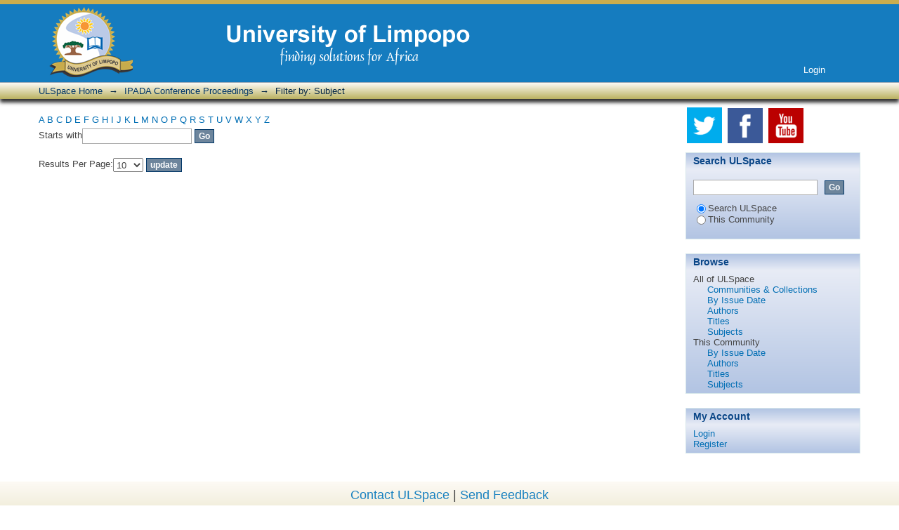

--- FILE ---
content_type: text/html;charset=utf-8
request_url: http://ulspace.ul.ac.za/handle/10386/1455/search-filter?field=subject&filtertype_0=subject&filtertype_1=subject&filtertype_2=subject&filter_relational_operator_1=equals&filtertype_3=subject&filter_relational_operator_0=equals&filtertype_4=subject&filter_2=Standard+operating+procedure&filter_relational_operator_3=equals&filtertype_5=subject&filter_1=Driving+licence+testing+centre&filter_relational_operator_2=equals&filtertype_6=subject&filter_0=Method&filter_relational_operator_5=equals&filtertype_7=dateIssued&filter_relational_operator_4=equals&filtertype_8=subject&filter_6=Automobile+driving&filter_relational_operator_7=equals&filter_5=Automobile+drivers+-+Testing&filter_relational_operator_6=equals&filter_4=Procedure&filter_3=Civil+service&filter_relational_operator_8=equals&filter_8=Public+administration&filter_7=2019&starts_with=y
body_size: 46968
content:
<?xml version="1.0" encoding="UTF-8"?>
<!DOCTYPE html PUBLIC "-//W3C//DTD XHTML 1.0 Strict//EN" "http://www.w3.org/TR/xhtml1/DTD/xhtml1-strict.dtd">
<html xmlns="http://www.w3.org/1999/xhtml" class="no-js">
<head>
<meta content="text/html; charset=UTF-8" http-equiv="Content-Type" />
<meta content="IE=edge,chrome=1" http-equiv="X-UA-Compatible" />
<meta content="width=device-width,initial-scale=1.0,maximum-scale=1.0" name="viewport" />
<link rel="shortcut icon" href="/themes/Mirage/images/favicon.ico" />
<link rel="apple-touch-icon" href="/themes/Mirage/images/apple-touch-icon.png" />
<meta name="Generator" content="DSpace 5.8" />
<link type="text/css" rel="stylesheet" media="screen" href="/themes/Mirage/lib/css/reset.css" />
<link type="text/css" rel="stylesheet" media="screen" href="/themes/Mirage/lib/css/base.css" />
<link type="text/css" rel="stylesheet" media="screen" href="/themes/Mirage/lib/css/helper.css" />
<link type="text/css" rel="stylesheet" media="screen" href="/themes/Mirage/lib/css/jquery-ui-1.8.15.custom.css" />
<link type="text/css" rel="stylesheet" media="screen" href="/themes/Mirage/lib/css/style.css" />
<link type="text/css" rel="stylesheet" media="screen" href="/themes/Mirage/lib/css/authority-control.css" />
<link type="text/css" rel="stylesheet" media="handheld" href="/themes/Mirage/lib/css/handheld.css" />
<link type="text/css" rel="stylesheet" media="print" href="/themes/Mirage/lib/css/print.css" />
<link type="text/css" rel="stylesheet" media="all" href="/themes/Mirage/lib/css/media.css" />
<link type="application/opensearchdescription+xml" rel="search" href="http://ulspace.ul.ac.za:80/open-search/description.xml" title="DSpace" />
<script type="text/javascript">
                                //Clear default text of empty text areas on focus
                                function tFocus(element)
                                {
                                        if (element.value == ' '){element.value='';}
                                }
                                //Clear default text of empty text areas on submit
                                function tSubmit(form)
                                {
                                        var defaultedElements = document.getElementsByTagName("textarea");
                                        for (var i=0; i != defaultedElements.length; i++){
                                                if (defaultedElements[i].value == ' '){
                                                        defaultedElements[i].value='';}}
                                }
                                //Disable pressing 'enter' key to submit a form (otherwise pressing 'enter' causes a submission to start over)
                                function disableEnterKey(e)
                                {
                                     var key;

                                     if(window.event)
                                          key = window.event.keyCode;     //Internet Explorer
                                     else
                                          key = e.which;     //Firefox and Netscape

                                     if(key == 13)  //if "Enter" pressed, then disable!
                                          return false;
                                     else
                                          return true;
                                }

                                function FnArray()
                                {
                                    this.funcs = new Array;
                                }

                                FnArray.prototype.add = function(f)
                                {
                                    if( typeof f!= "function" )
                                    {
                                        f = new Function(f);
                                    }
                                    this.funcs[this.funcs.length] = f;
                                };

                                FnArray.prototype.execute = function()
                                {
                                    for( var i=0; i < this.funcs.length; i++ )
                                    {
                                        this.funcs[i]();
                                    }
                                };

                                var runAfterJSImports = new FnArray();
            </script>
<script xmlns:i18n="http://apache.org/cocoon/i18n/2.1" type="text/javascript" src="/themes/Mirage/lib/js/modernizr-1.7.min.js"> </script>
<title>Filter by: Subject</title>
</head><!--[if lt IE 7 ]> <body class="ie6"> <![endif]-->
                <!--[if IE 7 ]>    <body class="ie7"> <![endif]-->
                <!--[if IE 8 ]>    <body class="ie8"> <![endif]-->
                <!--[if IE 9 ]>    <body class="ie9"> <![endif]-->
                <!--[if (gt IE 9)|!(IE)]><!--><body><!--<![endif]-->
<div xmlns:i18n="http://apache.org/cocoon/i18n/2.1" xmlns="http://di.tamu.edu/DRI/1.0/" id="ds-main">
<div id="ds-header-wrapper">
<div class="clearfix" id="ds-header">
<a id="ds-header-logo-link" href="/">
<span id="ds-header-logo"> </span>
<span id="ds-header-logo-text">
<img src="/themes/Mirage/images/ul.png" />
</span>
</a>
<span id="ul-whistle">
<a target="_hotline_" href="https://www.ul.ac.za/index.php?Entity=UL%20Fraud%20Hotline">
<img src="/themes/Mirage/images/whistle.png" />
</a>
</span>
<div id="ds-user-box">
<p>
<a href="/login">Login</a>
</p>
</div>
</div>
</div>
<div xmlns:i18n="http://apache.org/cocoon/i18n/2.1" id="ds-trail-wrapper">
<ul id="ds-trail">
<li class="ds-trail-link first-link ">
<a href="/">ULSpace Home</a>
</li>
<li xmlns:i18n="http://apache.org/cocoon/i18n/2.1" xmlns="http://di.tamu.edu/DRI/1.0/" class="ds-trail-arrow">→</li>
<li class="ds-trail-link ">
<a href="/handle/10386/1455">IPADA Conference Proceedings</a>
</li>
<li class="ds-trail-arrow">→</li>
<li class="ds-trail-link last-link">Filter by: Subject</li>
</ul>
</div>
<div xmlns:i18n="http://apache.org/cocoon/i18n/2.1" xmlns="http://di.tamu.edu/DRI/1.0/" class="hidden" id="no-js-warning-wrapper">
<div id="no-js-warning">
<div class="notice failure">JavaScript is disabled for your browser. Some features of this site may not work without it.</div>
</div>
</div>
<div id="ds-content-wrapper">
<div class="clearfix" id="ds-content">
<div id="ds-body">
<div id="aspect_discovery_SearchFacetFilter_div_browse-by-subject" class="ds-static-div primary">
<form id="aspect_discovery_SearchFacetFilter_div_filter-navigation" class="ds-interactive-div secondary navigation" action="/handle/10386/1455/search-filter" method="post" onsubmit="javascript:tSubmit(this);">
<p id="aspect_discovery_SearchFacetFilter_p_hidden-fields" class="ds-paragraph hidden">
<input id="aspect_discovery_SearchFacetFilter_field_field" class="ds-hidden-field" name="field" type="hidden" value="subject" />
<input id="aspect_discovery_SearchFacetFilter_field_filtertype_0" class="ds-hidden-field" name="filtertype_0" type="hidden" value="subject" />
<input id="aspect_discovery_SearchFacetFilter_field_filtertype_1" class="ds-hidden-field" name="filtertype_1" type="hidden" value="subject" />
<input id="aspect_discovery_SearchFacetFilter_field_filtertype_2" class="ds-hidden-field" name="filtertype_2" type="hidden" value="subject" />
<input id="aspect_discovery_SearchFacetFilter_field_filter_relational_operator_1" class="ds-hidden-field" name="filter_relational_operator_1" type="hidden" value="equals" />
<input id="aspect_discovery_SearchFacetFilter_field_filtertype_3" class="ds-hidden-field" name="filtertype_3" type="hidden" value="subject" />
<input id="aspect_discovery_SearchFacetFilter_field_filter_relational_operator_0" class="ds-hidden-field" name="filter_relational_operator_0" type="hidden" value="equals" />
<input id="aspect_discovery_SearchFacetFilter_field_filtertype_4" class="ds-hidden-field" name="filtertype_4" type="hidden" value="subject" />
<input id="aspect_discovery_SearchFacetFilter_field_filter_2" class="ds-hidden-field" name="filter_2" type="hidden" value="Standard operating procedure" />
<input id="aspect_discovery_SearchFacetFilter_field_filter_relational_operator_3" class="ds-hidden-field" name="filter_relational_operator_3" type="hidden" value="equals" />
<input id="aspect_discovery_SearchFacetFilter_field_filtertype_5" class="ds-hidden-field" name="filtertype_5" type="hidden" value="subject" />
<input id="aspect_discovery_SearchFacetFilter_field_filter_1" class="ds-hidden-field" name="filter_1" type="hidden" value="Driving licence testing centre" />
<input id="aspect_discovery_SearchFacetFilter_field_filter_relational_operator_2" class="ds-hidden-field" name="filter_relational_operator_2" type="hidden" value="equals" />
<input id="aspect_discovery_SearchFacetFilter_field_filtertype_6" class="ds-hidden-field" name="filtertype_6" type="hidden" value="subject" />
<input id="aspect_discovery_SearchFacetFilter_field_filter_0" class="ds-hidden-field" name="filter_0" type="hidden" value="Method" />
<input id="aspect_discovery_SearchFacetFilter_field_filter_relational_operator_5" class="ds-hidden-field" name="filter_relational_operator_5" type="hidden" value="equals" />
<input id="aspect_discovery_SearchFacetFilter_field_filtertype_7" class="ds-hidden-field" name="filtertype_7" type="hidden" value="dateIssued" />
<input id="aspect_discovery_SearchFacetFilter_field_filter_relational_operator_4" class="ds-hidden-field" name="filter_relational_operator_4" type="hidden" value="equals" />
<input id="aspect_discovery_SearchFacetFilter_field_filtertype_8" class="ds-hidden-field" name="filtertype_8" type="hidden" value="subject" />
<input id="aspect_discovery_SearchFacetFilter_field_filter_6" class="ds-hidden-field" name="filter_6" type="hidden" value="Automobile driving" />
<input id="aspect_discovery_SearchFacetFilter_field_filter_relational_operator_7" class="ds-hidden-field" name="filter_relational_operator_7" type="hidden" value="equals" />
<input id="aspect_discovery_SearchFacetFilter_field_filter_5" class="ds-hidden-field" name="filter_5" type="hidden" value="Automobile drivers - Testing" />
<input id="aspect_discovery_SearchFacetFilter_field_filter_relational_operator_6" class="ds-hidden-field" name="filter_relational_operator_6" type="hidden" value="equals" />
<input id="aspect_discovery_SearchFacetFilter_field_filter_4" class="ds-hidden-field" name="filter_4" type="hidden" value="Procedure" />
<input id="aspect_discovery_SearchFacetFilter_field_filter_3" class="ds-hidden-field" name="filter_3" type="hidden" value="Civil service" />
<input id="aspect_discovery_SearchFacetFilter_field_filter_relational_operator_8" class="ds-hidden-field" name="filter_relational_operator_8" type="hidden" value="equals" />
<input id="aspect_discovery_SearchFacetFilter_field_filter_8" class="ds-hidden-field" name="filter_8" type="hidden" value="Public administration" />
<input id="aspect_discovery_SearchFacetFilter_field_filter_7" class="ds-hidden-field" name="filter_7" type="hidden" value="2019" />
</p>
<ul id="aspect_discovery_SearchFacetFilter_list_jump-list" class="ds-simple-list alphabet">
<li class="ds-simple-list-item">
<a href="search-filter?field=subject&amp;filtertype_0=subject&amp;filtertype_1=subject&amp;filtertype_2=subject&amp;filter_relational_operator_1=equals&amp;filtertype_3=subject&amp;filter_relational_operator_0=equals&amp;filtertype_4=subject&amp;filter_2=Standard+operating+procedure&amp;filter_relational_operator_3=equals&amp;filtertype_5=subject&amp;filter_1=Driving+licence+testing+centre&amp;filter_relational_operator_2=equals&amp;filtertype_6=subject&amp;filter_0=Method&amp;filter_relational_operator_5=equals&amp;filtertype_7=dateIssued&amp;filter_relational_operator_4=equals&amp;filtertype_8=subject&amp;filter_6=Automobile+driving&amp;filter_relational_operator_7=equals&amp;filter_5=Automobile+drivers+-+Testing&amp;filter_relational_operator_6=equals&amp;filter_4=Procedure&amp;filter_3=Civil+service&amp;filter_relational_operator_8=equals&amp;filter_8=Public+administration&amp;filter_7=2019&amp;starts_with=a">A</a>
</li>
<li class="ds-simple-list-item">
<a href="search-filter?field=subject&amp;filtertype_0=subject&amp;filtertype_1=subject&amp;filtertype_2=subject&amp;filter_relational_operator_1=equals&amp;filtertype_3=subject&amp;filter_relational_operator_0=equals&amp;filtertype_4=subject&amp;filter_2=Standard+operating+procedure&amp;filter_relational_operator_3=equals&amp;filtertype_5=subject&amp;filter_1=Driving+licence+testing+centre&amp;filter_relational_operator_2=equals&amp;filtertype_6=subject&amp;filter_0=Method&amp;filter_relational_operator_5=equals&amp;filtertype_7=dateIssued&amp;filter_relational_operator_4=equals&amp;filtertype_8=subject&amp;filter_6=Automobile+driving&amp;filter_relational_operator_7=equals&amp;filter_5=Automobile+drivers+-+Testing&amp;filter_relational_operator_6=equals&amp;filter_4=Procedure&amp;filter_3=Civil+service&amp;filter_relational_operator_8=equals&amp;filter_8=Public+administration&amp;filter_7=2019&amp;starts_with=b">B</a>
</li>
<li class="ds-simple-list-item">
<a href="search-filter?field=subject&amp;filtertype_0=subject&amp;filtertype_1=subject&amp;filtertype_2=subject&amp;filter_relational_operator_1=equals&amp;filtertype_3=subject&amp;filter_relational_operator_0=equals&amp;filtertype_4=subject&amp;filter_2=Standard+operating+procedure&amp;filter_relational_operator_3=equals&amp;filtertype_5=subject&amp;filter_1=Driving+licence+testing+centre&amp;filter_relational_operator_2=equals&amp;filtertype_6=subject&amp;filter_0=Method&amp;filter_relational_operator_5=equals&amp;filtertype_7=dateIssued&amp;filter_relational_operator_4=equals&amp;filtertype_8=subject&amp;filter_6=Automobile+driving&amp;filter_relational_operator_7=equals&amp;filter_5=Automobile+drivers+-+Testing&amp;filter_relational_operator_6=equals&amp;filter_4=Procedure&amp;filter_3=Civil+service&amp;filter_relational_operator_8=equals&amp;filter_8=Public+administration&amp;filter_7=2019&amp;starts_with=c">C</a>
</li>
<li class="ds-simple-list-item">
<a href="search-filter?field=subject&amp;filtertype_0=subject&amp;filtertype_1=subject&amp;filtertype_2=subject&amp;filter_relational_operator_1=equals&amp;filtertype_3=subject&amp;filter_relational_operator_0=equals&amp;filtertype_4=subject&amp;filter_2=Standard+operating+procedure&amp;filter_relational_operator_3=equals&amp;filtertype_5=subject&amp;filter_1=Driving+licence+testing+centre&amp;filter_relational_operator_2=equals&amp;filtertype_6=subject&amp;filter_0=Method&amp;filter_relational_operator_5=equals&amp;filtertype_7=dateIssued&amp;filter_relational_operator_4=equals&amp;filtertype_8=subject&amp;filter_6=Automobile+driving&amp;filter_relational_operator_7=equals&amp;filter_5=Automobile+drivers+-+Testing&amp;filter_relational_operator_6=equals&amp;filter_4=Procedure&amp;filter_3=Civil+service&amp;filter_relational_operator_8=equals&amp;filter_8=Public+administration&amp;filter_7=2019&amp;starts_with=d">D</a>
</li>
<li class="ds-simple-list-item">
<a href="search-filter?field=subject&amp;filtertype_0=subject&amp;filtertype_1=subject&amp;filtertype_2=subject&amp;filter_relational_operator_1=equals&amp;filtertype_3=subject&amp;filter_relational_operator_0=equals&amp;filtertype_4=subject&amp;filter_2=Standard+operating+procedure&amp;filter_relational_operator_3=equals&amp;filtertype_5=subject&amp;filter_1=Driving+licence+testing+centre&amp;filter_relational_operator_2=equals&amp;filtertype_6=subject&amp;filter_0=Method&amp;filter_relational_operator_5=equals&amp;filtertype_7=dateIssued&amp;filter_relational_operator_4=equals&amp;filtertype_8=subject&amp;filter_6=Automobile+driving&amp;filter_relational_operator_7=equals&amp;filter_5=Automobile+drivers+-+Testing&amp;filter_relational_operator_6=equals&amp;filter_4=Procedure&amp;filter_3=Civil+service&amp;filter_relational_operator_8=equals&amp;filter_8=Public+administration&amp;filter_7=2019&amp;starts_with=e">E</a>
</li>
<li class="ds-simple-list-item">
<a href="search-filter?field=subject&amp;filtertype_0=subject&amp;filtertype_1=subject&amp;filtertype_2=subject&amp;filter_relational_operator_1=equals&amp;filtertype_3=subject&amp;filter_relational_operator_0=equals&amp;filtertype_4=subject&amp;filter_2=Standard+operating+procedure&amp;filter_relational_operator_3=equals&amp;filtertype_5=subject&amp;filter_1=Driving+licence+testing+centre&amp;filter_relational_operator_2=equals&amp;filtertype_6=subject&amp;filter_0=Method&amp;filter_relational_operator_5=equals&amp;filtertype_7=dateIssued&amp;filter_relational_operator_4=equals&amp;filtertype_8=subject&amp;filter_6=Automobile+driving&amp;filter_relational_operator_7=equals&amp;filter_5=Automobile+drivers+-+Testing&amp;filter_relational_operator_6=equals&amp;filter_4=Procedure&amp;filter_3=Civil+service&amp;filter_relational_operator_8=equals&amp;filter_8=Public+administration&amp;filter_7=2019&amp;starts_with=f">F</a>
</li>
<li class="ds-simple-list-item">
<a href="search-filter?field=subject&amp;filtertype_0=subject&amp;filtertype_1=subject&amp;filtertype_2=subject&amp;filter_relational_operator_1=equals&amp;filtertype_3=subject&amp;filter_relational_operator_0=equals&amp;filtertype_4=subject&amp;filter_2=Standard+operating+procedure&amp;filter_relational_operator_3=equals&amp;filtertype_5=subject&amp;filter_1=Driving+licence+testing+centre&amp;filter_relational_operator_2=equals&amp;filtertype_6=subject&amp;filter_0=Method&amp;filter_relational_operator_5=equals&amp;filtertype_7=dateIssued&amp;filter_relational_operator_4=equals&amp;filtertype_8=subject&amp;filter_6=Automobile+driving&amp;filter_relational_operator_7=equals&amp;filter_5=Automobile+drivers+-+Testing&amp;filter_relational_operator_6=equals&amp;filter_4=Procedure&amp;filter_3=Civil+service&amp;filter_relational_operator_8=equals&amp;filter_8=Public+administration&amp;filter_7=2019&amp;starts_with=g">G</a>
</li>
<li class="ds-simple-list-item">
<a href="search-filter?field=subject&amp;filtertype_0=subject&amp;filtertype_1=subject&amp;filtertype_2=subject&amp;filter_relational_operator_1=equals&amp;filtertype_3=subject&amp;filter_relational_operator_0=equals&amp;filtertype_4=subject&amp;filter_2=Standard+operating+procedure&amp;filter_relational_operator_3=equals&amp;filtertype_5=subject&amp;filter_1=Driving+licence+testing+centre&amp;filter_relational_operator_2=equals&amp;filtertype_6=subject&amp;filter_0=Method&amp;filter_relational_operator_5=equals&amp;filtertype_7=dateIssued&amp;filter_relational_operator_4=equals&amp;filtertype_8=subject&amp;filter_6=Automobile+driving&amp;filter_relational_operator_7=equals&amp;filter_5=Automobile+drivers+-+Testing&amp;filter_relational_operator_6=equals&amp;filter_4=Procedure&amp;filter_3=Civil+service&amp;filter_relational_operator_8=equals&amp;filter_8=Public+administration&amp;filter_7=2019&amp;starts_with=h">H</a>
</li>
<li class="ds-simple-list-item">
<a href="search-filter?field=subject&amp;filtertype_0=subject&amp;filtertype_1=subject&amp;filtertype_2=subject&amp;filter_relational_operator_1=equals&amp;filtertype_3=subject&amp;filter_relational_operator_0=equals&amp;filtertype_4=subject&amp;filter_2=Standard+operating+procedure&amp;filter_relational_operator_3=equals&amp;filtertype_5=subject&amp;filter_1=Driving+licence+testing+centre&amp;filter_relational_operator_2=equals&amp;filtertype_6=subject&amp;filter_0=Method&amp;filter_relational_operator_5=equals&amp;filtertype_7=dateIssued&amp;filter_relational_operator_4=equals&amp;filtertype_8=subject&amp;filter_6=Automobile+driving&amp;filter_relational_operator_7=equals&amp;filter_5=Automobile+drivers+-+Testing&amp;filter_relational_operator_6=equals&amp;filter_4=Procedure&amp;filter_3=Civil+service&amp;filter_relational_operator_8=equals&amp;filter_8=Public+administration&amp;filter_7=2019&amp;starts_with=i">I</a>
</li>
<li class="ds-simple-list-item">
<a href="search-filter?field=subject&amp;filtertype_0=subject&amp;filtertype_1=subject&amp;filtertype_2=subject&amp;filter_relational_operator_1=equals&amp;filtertype_3=subject&amp;filter_relational_operator_0=equals&amp;filtertype_4=subject&amp;filter_2=Standard+operating+procedure&amp;filter_relational_operator_3=equals&amp;filtertype_5=subject&amp;filter_1=Driving+licence+testing+centre&amp;filter_relational_operator_2=equals&amp;filtertype_6=subject&amp;filter_0=Method&amp;filter_relational_operator_5=equals&amp;filtertype_7=dateIssued&amp;filter_relational_operator_4=equals&amp;filtertype_8=subject&amp;filter_6=Automobile+driving&amp;filter_relational_operator_7=equals&amp;filter_5=Automobile+drivers+-+Testing&amp;filter_relational_operator_6=equals&amp;filter_4=Procedure&amp;filter_3=Civil+service&amp;filter_relational_operator_8=equals&amp;filter_8=Public+administration&amp;filter_7=2019&amp;starts_with=j">J</a>
</li>
<li class="ds-simple-list-item">
<a href="search-filter?field=subject&amp;filtertype_0=subject&amp;filtertype_1=subject&amp;filtertype_2=subject&amp;filter_relational_operator_1=equals&amp;filtertype_3=subject&amp;filter_relational_operator_0=equals&amp;filtertype_4=subject&amp;filter_2=Standard+operating+procedure&amp;filter_relational_operator_3=equals&amp;filtertype_5=subject&amp;filter_1=Driving+licence+testing+centre&amp;filter_relational_operator_2=equals&amp;filtertype_6=subject&amp;filter_0=Method&amp;filter_relational_operator_5=equals&amp;filtertype_7=dateIssued&amp;filter_relational_operator_4=equals&amp;filtertype_8=subject&amp;filter_6=Automobile+driving&amp;filter_relational_operator_7=equals&amp;filter_5=Automobile+drivers+-+Testing&amp;filter_relational_operator_6=equals&amp;filter_4=Procedure&amp;filter_3=Civil+service&amp;filter_relational_operator_8=equals&amp;filter_8=Public+administration&amp;filter_7=2019&amp;starts_with=k">K</a>
</li>
<li class="ds-simple-list-item">
<a href="search-filter?field=subject&amp;filtertype_0=subject&amp;filtertype_1=subject&amp;filtertype_2=subject&amp;filter_relational_operator_1=equals&amp;filtertype_3=subject&amp;filter_relational_operator_0=equals&amp;filtertype_4=subject&amp;filter_2=Standard+operating+procedure&amp;filter_relational_operator_3=equals&amp;filtertype_5=subject&amp;filter_1=Driving+licence+testing+centre&amp;filter_relational_operator_2=equals&amp;filtertype_6=subject&amp;filter_0=Method&amp;filter_relational_operator_5=equals&amp;filtertype_7=dateIssued&amp;filter_relational_operator_4=equals&amp;filtertype_8=subject&amp;filter_6=Automobile+driving&amp;filter_relational_operator_7=equals&amp;filter_5=Automobile+drivers+-+Testing&amp;filter_relational_operator_6=equals&amp;filter_4=Procedure&amp;filter_3=Civil+service&amp;filter_relational_operator_8=equals&amp;filter_8=Public+administration&amp;filter_7=2019&amp;starts_with=l">L</a>
</li>
<li class="ds-simple-list-item">
<a href="search-filter?field=subject&amp;filtertype_0=subject&amp;filtertype_1=subject&amp;filtertype_2=subject&amp;filter_relational_operator_1=equals&amp;filtertype_3=subject&amp;filter_relational_operator_0=equals&amp;filtertype_4=subject&amp;filter_2=Standard+operating+procedure&amp;filter_relational_operator_3=equals&amp;filtertype_5=subject&amp;filter_1=Driving+licence+testing+centre&amp;filter_relational_operator_2=equals&amp;filtertype_6=subject&amp;filter_0=Method&amp;filter_relational_operator_5=equals&amp;filtertype_7=dateIssued&amp;filter_relational_operator_4=equals&amp;filtertype_8=subject&amp;filter_6=Automobile+driving&amp;filter_relational_operator_7=equals&amp;filter_5=Automobile+drivers+-+Testing&amp;filter_relational_operator_6=equals&amp;filter_4=Procedure&amp;filter_3=Civil+service&amp;filter_relational_operator_8=equals&amp;filter_8=Public+administration&amp;filter_7=2019&amp;starts_with=m">M</a>
</li>
<li class="ds-simple-list-item">
<a href="search-filter?field=subject&amp;filtertype_0=subject&amp;filtertype_1=subject&amp;filtertype_2=subject&amp;filter_relational_operator_1=equals&amp;filtertype_3=subject&amp;filter_relational_operator_0=equals&amp;filtertype_4=subject&amp;filter_2=Standard+operating+procedure&amp;filter_relational_operator_3=equals&amp;filtertype_5=subject&amp;filter_1=Driving+licence+testing+centre&amp;filter_relational_operator_2=equals&amp;filtertype_6=subject&amp;filter_0=Method&amp;filter_relational_operator_5=equals&amp;filtertype_7=dateIssued&amp;filter_relational_operator_4=equals&amp;filtertype_8=subject&amp;filter_6=Automobile+driving&amp;filter_relational_operator_7=equals&amp;filter_5=Automobile+drivers+-+Testing&amp;filter_relational_operator_6=equals&amp;filter_4=Procedure&amp;filter_3=Civil+service&amp;filter_relational_operator_8=equals&amp;filter_8=Public+administration&amp;filter_7=2019&amp;starts_with=n">N</a>
</li>
<li class="ds-simple-list-item">
<a href="search-filter?field=subject&amp;filtertype_0=subject&amp;filtertype_1=subject&amp;filtertype_2=subject&amp;filter_relational_operator_1=equals&amp;filtertype_3=subject&amp;filter_relational_operator_0=equals&amp;filtertype_4=subject&amp;filter_2=Standard+operating+procedure&amp;filter_relational_operator_3=equals&amp;filtertype_5=subject&amp;filter_1=Driving+licence+testing+centre&amp;filter_relational_operator_2=equals&amp;filtertype_6=subject&amp;filter_0=Method&amp;filter_relational_operator_5=equals&amp;filtertype_7=dateIssued&amp;filter_relational_operator_4=equals&amp;filtertype_8=subject&amp;filter_6=Automobile+driving&amp;filter_relational_operator_7=equals&amp;filter_5=Automobile+drivers+-+Testing&amp;filter_relational_operator_6=equals&amp;filter_4=Procedure&amp;filter_3=Civil+service&amp;filter_relational_operator_8=equals&amp;filter_8=Public+administration&amp;filter_7=2019&amp;starts_with=o">O</a>
</li>
<li class="ds-simple-list-item">
<a href="search-filter?field=subject&amp;filtertype_0=subject&amp;filtertype_1=subject&amp;filtertype_2=subject&amp;filter_relational_operator_1=equals&amp;filtertype_3=subject&amp;filter_relational_operator_0=equals&amp;filtertype_4=subject&amp;filter_2=Standard+operating+procedure&amp;filter_relational_operator_3=equals&amp;filtertype_5=subject&amp;filter_1=Driving+licence+testing+centre&amp;filter_relational_operator_2=equals&amp;filtertype_6=subject&amp;filter_0=Method&amp;filter_relational_operator_5=equals&amp;filtertype_7=dateIssued&amp;filter_relational_operator_4=equals&amp;filtertype_8=subject&amp;filter_6=Automobile+driving&amp;filter_relational_operator_7=equals&amp;filter_5=Automobile+drivers+-+Testing&amp;filter_relational_operator_6=equals&amp;filter_4=Procedure&amp;filter_3=Civil+service&amp;filter_relational_operator_8=equals&amp;filter_8=Public+administration&amp;filter_7=2019&amp;starts_with=p">P</a>
</li>
<li class="ds-simple-list-item">
<a href="search-filter?field=subject&amp;filtertype_0=subject&amp;filtertype_1=subject&amp;filtertype_2=subject&amp;filter_relational_operator_1=equals&amp;filtertype_3=subject&amp;filter_relational_operator_0=equals&amp;filtertype_4=subject&amp;filter_2=Standard+operating+procedure&amp;filter_relational_operator_3=equals&amp;filtertype_5=subject&amp;filter_1=Driving+licence+testing+centre&amp;filter_relational_operator_2=equals&amp;filtertype_6=subject&amp;filter_0=Method&amp;filter_relational_operator_5=equals&amp;filtertype_7=dateIssued&amp;filter_relational_operator_4=equals&amp;filtertype_8=subject&amp;filter_6=Automobile+driving&amp;filter_relational_operator_7=equals&amp;filter_5=Automobile+drivers+-+Testing&amp;filter_relational_operator_6=equals&amp;filter_4=Procedure&amp;filter_3=Civil+service&amp;filter_relational_operator_8=equals&amp;filter_8=Public+administration&amp;filter_7=2019&amp;starts_with=q">Q</a>
</li>
<li class="ds-simple-list-item">
<a href="search-filter?field=subject&amp;filtertype_0=subject&amp;filtertype_1=subject&amp;filtertype_2=subject&amp;filter_relational_operator_1=equals&amp;filtertype_3=subject&amp;filter_relational_operator_0=equals&amp;filtertype_4=subject&amp;filter_2=Standard+operating+procedure&amp;filter_relational_operator_3=equals&amp;filtertype_5=subject&amp;filter_1=Driving+licence+testing+centre&amp;filter_relational_operator_2=equals&amp;filtertype_6=subject&amp;filter_0=Method&amp;filter_relational_operator_5=equals&amp;filtertype_7=dateIssued&amp;filter_relational_operator_4=equals&amp;filtertype_8=subject&amp;filter_6=Automobile+driving&amp;filter_relational_operator_7=equals&amp;filter_5=Automobile+drivers+-+Testing&amp;filter_relational_operator_6=equals&amp;filter_4=Procedure&amp;filter_3=Civil+service&amp;filter_relational_operator_8=equals&amp;filter_8=Public+administration&amp;filter_7=2019&amp;starts_with=r">R</a>
</li>
<li class="ds-simple-list-item">
<a href="search-filter?field=subject&amp;filtertype_0=subject&amp;filtertype_1=subject&amp;filtertype_2=subject&amp;filter_relational_operator_1=equals&amp;filtertype_3=subject&amp;filter_relational_operator_0=equals&amp;filtertype_4=subject&amp;filter_2=Standard+operating+procedure&amp;filter_relational_operator_3=equals&amp;filtertype_5=subject&amp;filter_1=Driving+licence+testing+centre&amp;filter_relational_operator_2=equals&amp;filtertype_6=subject&amp;filter_0=Method&amp;filter_relational_operator_5=equals&amp;filtertype_7=dateIssued&amp;filter_relational_operator_4=equals&amp;filtertype_8=subject&amp;filter_6=Automobile+driving&amp;filter_relational_operator_7=equals&amp;filter_5=Automobile+drivers+-+Testing&amp;filter_relational_operator_6=equals&amp;filter_4=Procedure&amp;filter_3=Civil+service&amp;filter_relational_operator_8=equals&amp;filter_8=Public+administration&amp;filter_7=2019&amp;starts_with=s">S</a>
</li>
<li class="ds-simple-list-item">
<a href="search-filter?field=subject&amp;filtertype_0=subject&amp;filtertype_1=subject&amp;filtertype_2=subject&amp;filter_relational_operator_1=equals&amp;filtertype_3=subject&amp;filter_relational_operator_0=equals&amp;filtertype_4=subject&amp;filter_2=Standard+operating+procedure&amp;filter_relational_operator_3=equals&amp;filtertype_5=subject&amp;filter_1=Driving+licence+testing+centre&amp;filter_relational_operator_2=equals&amp;filtertype_6=subject&amp;filter_0=Method&amp;filter_relational_operator_5=equals&amp;filtertype_7=dateIssued&amp;filter_relational_operator_4=equals&amp;filtertype_8=subject&amp;filter_6=Automobile+driving&amp;filter_relational_operator_7=equals&amp;filter_5=Automobile+drivers+-+Testing&amp;filter_relational_operator_6=equals&amp;filter_4=Procedure&amp;filter_3=Civil+service&amp;filter_relational_operator_8=equals&amp;filter_8=Public+administration&amp;filter_7=2019&amp;starts_with=t">T</a>
</li>
<li class="ds-simple-list-item">
<a href="search-filter?field=subject&amp;filtertype_0=subject&amp;filtertype_1=subject&amp;filtertype_2=subject&amp;filter_relational_operator_1=equals&amp;filtertype_3=subject&amp;filter_relational_operator_0=equals&amp;filtertype_4=subject&amp;filter_2=Standard+operating+procedure&amp;filter_relational_operator_3=equals&amp;filtertype_5=subject&amp;filter_1=Driving+licence+testing+centre&amp;filter_relational_operator_2=equals&amp;filtertype_6=subject&amp;filter_0=Method&amp;filter_relational_operator_5=equals&amp;filtertype_7=dateIssued&amp;filter_relational_operator_4=equals&amp;filtertype_8=subject&amp;filter_6=Automobile+driving&amp;filter_relational_operator_7=equals&amp;filter_5=Automobile+drivers+-+Testing&amp;filter_relational_operator_6=equals&amp;filter_4=Procedure&amp;filter_3=Civil+service&amp;filter_relational_operator_8=equals&amp;filter_8=Public+administration&amp;filter_7=2019&amp;starts_with=u">U</a>
</li>
<li class="ds-simple-list-item">
<a href="search-filter?field=subject&amp;filtertype_0=subject&amp;filtertype_1=subject&amp;filtertype_2=subject&amp;filter_relational_operator_1=equals&amp;filtertype_3=subject&amp;filter_relational_operator_0=equals&amp;filtertype_4=subject&amp;filter_2=Standard+operating+procedure&amp;filter_relational_operator_3=equals&amp;filtertype_5=subject&amp;filter_1=Driving+licence+testing+centre&amp;filter_relational_operator_2=equals&amp;filtertype_6=subject&amp;filter_0=Method&amp;filter_relational_operator_5=equals&amp;filtertype_7=dateIssued&amp;filter_relational_operator_4=equals&amp;filtertype_8=subject&amp;filter_6=Automobile+driving&amp;filter_relational_operator_7=equals&amp;filter_5=Automobile+drivers+-+Testing&amp;filter_relational_operator_6=equals&amp;filter_4=Procedure&amp;filter_3=Civil+service&amp;filter_relational_operator_8=equals&amp;filter_8=Public+administration&amp;filter_7=2019&amp;starts_with=v">V</a>
</li>
<li class="ds-simple-list-item">
<a href="search-filter?field=subject&amp;filtertype_0=subject&amp;filtertype_1=subject&amp;filtertype_2=subject&amp;filter_relational_operator_1=equals&amp;filtertype_3=subject&amp;filter_relational_operator_0=equals&amp;filtertype_4=subject&amp;filter_2=Standard+operating+procedure&amp;filter_relational_operator_3=equals&amp;filtertype_5=subject&amp;filter_1=Driving+licence+testing+centre&amp;filter_relational_operator_2=equals&amp;filtertype_6=subject&amp;filter_0=Method&amp;filter_relational_operator_5=equals&amp;filtertype_7=dateIssued&amp;filter_relational_operator_4=equals&amp;filtertype_8=subject&amp;filter_6=Automobile+driving&amp;filter_relational_operator_7=equals&amp;filter_5=Automobile+drivers+-+Testing&amp;filter_relational_operator_6=equals&amp;filter_4=Procedure&amp;filter_3=Civil+service&amp;filter_relational_operator_8=equals&amp;filter_8=Public+administration&amp;filter_7=2019&amp;starts_with=w">W</a>
</li>
<li class="ds-simple-list-item">
<a href="search-filter?field=subject&amp;filtertype_0=subject&amp;filtertype_1=subject&amp;filtertype_2=subject&amp;filter_relational_operator_1=equals&amp;filtertype_3=subject&amp;filter_relational_operator_0=equals&amp;filtertype_4=subject&amp;filter_2=Standard+operating+procedure&amp;filter_relational_operator_3=equals&amp;filtertype_5=subject&amp;filter_1=Driving+licence+testing+centre&amp;filter_relational_operator_2=equals&amp;filtertype_6=subject&amp;filter_0=Method&amp;filter_relational_operator_5=equals&amp;filtertype_7=dateIssued&amp;filter_relational_operator_4=equals&amp;filtertype_8=subject&amp;filter_6=Automobile+driving&amp;filter_relational_operator_7=equals&amp;filter_5=Automobile+drivers+-+Testing&amp;filter_relational_operator_6=equals&amp;filter_4=Procedure&amp;filter_3=Civil+service&amp;filter_relational_operator_8=equals&amp;filter_8=Public+administration&amp;filter_7=2019&amp;starts_with=x">X</a>
</li>
<li class="ds-simple-list-item">
<a href="search-filter?field=subject&amp;filtertype_0=subject&amp;filtertype_1=subject&amp;filtertype_2=subject&amp;filter_relational_operator_1=equals&amp;filtertype_3=subject&amp;filter_relational_operator_0=equals&amp;filtertype_4=subject&amp;filter_2=Standard+operating+procedure&amp;filter_relational_operator_3=equals&amp;filtertype_5=subject&amp;filter_1=Driving+licence+testing+centre&amp;filter_relational_operator_2=equals&amp;filtertype_6=subject&amp;filter_0=Method&amp;filter_relational_operator_5=equals&amp;filtertype_7=dateIssued&amp;filter_relational_operator_4=equals&amp;filtertype_8=subject&amp;filter_6=Automobile+driving&amp;filter_relational_operator_7=equals&amp;filter_5=Automobile+drivers+-+Testing&amp;filter_relational_operator_6=equals&amp;filter_4=Procedure&amp;filter_3=Civil+service&amp;filter_relational_operator_8=equals&amp;filter_8=Public+administration&amp;filter_7=2019&amp;starts_with=y">Y</a>
</li>
<li class="ds-simple-list-item">
<a href="search-filter?field=subject&amp;filtertype_0=subject&amp;filtertype_1=subject&amp;filtertype_2=subject&amp;filter_relational_operator_1=equals&amp;filtertype_3=subject&amp;filter_relational_operator_0=equals&amp;filtertype_4=subject&amp;filter_2=Standard+operating+procedure&amp;filter_relational_operator_3=equals&amp;filtertype_5=subject&amp;filter_1=Driving+licence+testing+centre&amp;filter_relational_operator_2=equals&amp;filtertype_6=subject&amp;filter_0=Method&amp;filter_relational_operator_5=equals&amp;filtertype_7=dateIssued&amp;filter_relational_operator_4=equals&amp;filtertype_8=subject&amp;filter_6=Automobile+driving&amp;filter_relational_operator_7=equals&amp;filter_5=Automobile+drivers+-+Testing&amp;filter_relational_operator_6=equals&amp;filter_4=Procedure&amp;filter_3=Civil+service&amp;filter_relational_operator_8=equals&amp;filter_8=Public+administration&amp;filter_7=2019&amp;starts_with=z">Z</a>
</li>
</ul>
<p class="ds-paragraph">Starts with<input xmlns:i18n="http://apache.org/cocoon/i18n/2.1" xmlns="http://www.w3.org/1999/xhtml" id="aspect_discovery_SearchFacetFilter_field_starts_with" class="ds-text-field" name="starts_with" type="text" value="" title="Or enter first few letters:" />
<input xmlns:i18n="http://apache.org/cocoon/i18n/2.1" id="aspect_discovery_SearchFacetFilter_field_submit" class="ds-button-field" name="submit" type="submit" value="Go" />
</p>
</form>
<form id="aspect_discovery_SearchFacetFilter_div_browse-controls" class="ds-interactive-div browse controls" action="search-filter?field=subject" method="post" onsubmit="javascript:tSubmit(this);">
<p id="aspect_discovery_SearchFacetFilter_p_hidden-fields" class="ds-paragraph hidden">
<input id="aspect_discovery_SearchFacetFilter_field_field" class="ds-hidden-field" name="field" type="hidden" value="subject" />
<input id="aspect_discovery_SearchFacetFilter_field_order" class="ds-hidden-field" name="order" type="hidden" value="" />
</p>
<p class="ds-paragraph">Results Per Page:<select xmlns:i18n="http://apache.org/cocoon/i18n/2.1" xmlns="http://www.w3.org/1999/xhtml" id="aspect_discovery_SearchFacetFilter_field_rpp" class="ds-select-field" name="rpp">
<option value="5">5</option>
<option value="10" selected="selected">10</option>
<option value="20">20</option>
<option value="40">40</option>
<option value="60">60</option>
<option value="80">80</option>
<option value="100">100</option>
</select>
<input id="aspect_discovery_SearchFacetFilter_field_update" class="ds-button-field" name="update" type="submit" value="update" />
</p>
</form>
</div>
</div>
<div id="ds-options-wrapper">
<div id="social-media">
<a target="_blank" href="https://twitter.com/ULvarsity">
<img src="/themes/Mirage/images/twitter.png" alt="twitter" />
</a>
<a target="_blank" href="https://www.facebook.com/officialUL">
<img src="/themes/Mirage/images/facebook.png" alt="facebook" />
</a>
<a target="_blank" href="http://www.youtube.com">
<img src="/themes/Mirage/images/youtube.png" alt="youtube" />
</a>
</div>
<div id="ds-options">
<h1 class="ds-option-set-head" id="ds-search-option-head">Search ULSpace</h1>
<div xmlns:i18n="http://apache.org/cocoon/i18n/2.1" class="ds-option-set" id="ds-search-option">
<form method="post" id="ds-search-form" action="/discover">
<fieldset>
<input type="text" class="ds-text-field " name="query" />
<input xmlns:i18n="http://apache.org/cocoon/i18n/2.1" value="Go" type="submit" name="submit" class="ds-button-field " onclick="&#10;                                        var radio = document.getElementById(&quot;ds-search-form-scope-container&quot;);&#10;                                        if (radio != undefined &amp;&amp; radio.checked)&#10;                                        {&#10;                                        var form = document.getElementById(&quot;ds-search-form&quot;);&#10;                                        form.action=&#10;                                    &quot;/handle/&quot; + radio.value + &quot;/discover&quot; ; &#10;                                        }&#10;                                    " />
<label>
<input checked="checked" value="" name="scope" type="radio" id="ds-search-form-scope-all" />Search ULSpace</label>
<br xmlns:i18n="http://apache.org/cocoon/i18n/2.1" />
<label>
<input name="scope" type="radio" id="ds-search-form-scope-container" value="10386/1455" />This Community</label>
</fieldset>
</form>
</div>
<h1 xmlns:i18n="http://apache.org/cocoon/i18n/2.1" class="ds-option-set-head">Browse</h1>
<div xmlns:i18n="http://apache.org/cocoon/i18n/2.1" xmlns="http://di.tamu.edu/DRI/1.0/" id="aspect_viewArtifacts_Navigation_list_browse" class="ds-option-set">
<ul class="ds-options-list">
<li>
<h2 class="ds-sublist-head">All of ULSpace</h2>
<ul xmlns:i18n="http://apache.org/cocoon/i18n/2.1" xmlns="http://di.tamu.edu/DRI/1.0/" class="ds-simple-list sublist">
<li class="ds-simple-list-item">
<a href="/community-list">Communities &amp; Collections</a>
</li>
<li xmlns:i18n="http://apache.org/cocoon/i18n/2.1" xmlns="http://di.tamu.edu/DRI/1.0/" class="ds-simple-list-item">
<a href="/browse?type=dateissued">By Issue Date</a>
</li>
<li xmlns:i18n="http://apache.org/cocoon/i18n/2.1" xmlns="http://di.tamu.edu/DRI/1.0/" class="ds-simple-list-item">
<a href="/browse?type=author">Authors</a>
</li>
<li xmlns:i18n="http://apache.org/cocoon/i18n/2.1" xmlns="http://di.tamu.edu/DRI/1.0/" class="ds-simple-list-item">
<a href="/browse?type=title">Titles</a>
</li>
<li xmlns:i18n="http://apache.org/cocoon/i18n/2.1" xmlns="http://di.tamu.edu/DRI/1.0/" class="ds-simple-list-item">
<a href="/browse?type=subject">Subjects</a>
</li>
</ul>
</li>
<li xmlns:i18n="http://apache.org/cocoon/i18n/2.1" xmlns="http://di.tamu.edu/DRI/1.0/">
<h2 class="ds-sublist-head">This Community</h2>
<ul xmlns:i18n="http://apache.org/cocoon/i18n/2.1" xmlns="http://di.tamu.edu/DRI/1.0/" class="ds-simple-list sublist">
<li class="ds-simple-list-item">
<a href="/handle/10386/1455/browse?type=dateissued">By Issue Date</a>
</li>
<li xmlns:i18n="http://apache.org/cocoon/i18n/2.1" xmlns="http://di.tamu.edu/DRI/1.0/" class="ds-simple-list-item">
<a href="/handle/10386/1455/browse?type=author">Authors</a>
</li>
<li xmlns:i18n="http://apache.org/cocoon/i18n/2.1" xmlns="http://di.tamu.edu/DRI/1.0/" class="ds-simple-list-item">
<a href="/handle/10386/1455/browse?type=title">Titles</a>
</li>
<li xmlns:i18n="http://apache.org/cocoon/i18n/2.1" xmlns="http://di.tamu.edu/DRI/1.0/" class="ds-simple-list-item">
<a href="/handle/10386/1455/browse?type=subject">Subjects</a>
</li>
</ul>
</li>
</ul>
</div>
<h1 xmlns:i18n="http://apache.org/cocoon/i18n/2.1" xmlns="http://di.tamu.edu/DRI/1.0/" class="ds-option-set-head">My Account</h1>
<div xmlns:i18n="http://apache.org/cocoon/i18n/2.1" xmlns="http://di.tamu.edu/DRI/1.0/" id="aspect_viewArtifacts_Navigation_list_account" class="ds-option-set">
<ul class="ds-simple-list">
<li class="ds-simple-list-item">
<a href="/login">Login</a>
</li>
<li xmlns:i18n="http://apache.org/cocoon/i18n/2.1" xmlns="http://di.tamu.edu/DRI/1.0/" class="ds-simple-list-item">
<a href="/register">Register</a>
</li>
</ul>
</div>
</div>
</div>

</div>
</div>
<div xmlns:i18n="http://apache.org/cocoon/i18n/2.1" xmlns="http://di.tamu.edu/DRI/1.0/" id="ds-footer-wrapper">
<div id="ds-footer">
<div id="ds-footer-links">
<a href="/contact">Contact ULSpace</a> | <a xmlns:i18n="http://apache.org/cocoon/i18n/2.1" href="/feedback">Send Feedback</a>
</div>
<div xmlns:i18n="http://apache.org/cocoon/i18n/2.1" id="ul_footer">
<div class="ul_footer_content">
<div class="ul_footer_inner">
<h2 class="block-title">Getting In Touch</h2>
<ul class="menu nav">
<li class="leaf">
<a href="https://www.ul.ac.za/index.php?Entity=UL%20Guestbook">Guest Book</a>
</li>
<li class="leaf">
<a href="https://www.ul.ac.za/index.php?Entity=UL%20Social%20Media">UL Social Media</a>
</li>
<li class="leaf">
<a href="https://www.ul.ac.za/index.php?Entity=News%20and%20Publications">Publications</a>
</li>
<li class="leaf">
<a href="https://www.ul.ac.za/index.php?Entity=Press%20releases">Press Release</a>
</li>
</ul>
</div>
</div>
<div class="ul_footer_content">
<div class="ul_footer_inner">
<ul class="menu nav">
<li class="first leaf">
<a href="https://www.ul.ac.za/index.php?Entity=Financial%20Support">Financial Support</a>
</li>
<li class="first leaf">
<a href="https://www.ul.ac.za/application/downloads/2018%20Prospectus.pdf">Download Prospectus</a>
</li>
<li class="leaf">
<a href="https://www.ul.ac.za/application/downloads/2018%20Application%20Form%20new%20A3.pdf">2018 Application Form</a>
</li>
<li class="leaf">
<a href="https://www.ul.ac.za/application/downloads/2017%20General%20calendar%20-%20dates%20and%20rules.pdf">General Calendar</a>
</li>
<li class="leaf">
<a href="https://www.ul.ac.za/index.php?Entity=Fees">Student Fees</a>
</li>
</ul>
</div>
</div>
<div class="ul_footer_content">
<div class="ul_footer_inner">
<ul class="menu nav">
<li class="first leaf">
<a href="https://www.ul.ac.za/index.php?Entity=UL%20Support%20Services">UL Departments</a>
</li>
<li class="first leaf">
<a href="https://www.ul.ac.za/application/mc">Marketing &amp; Communication</a>
</li>
<li class="leaf">
<a href="http://www.ul.ac.za/radioturf">Radio Turf</a>
</li>
<li class="leaf">
<a href="https://www.ul.ac.za/index.php?Entity=UL%20Photo%20Gallery">UL Gallery</a>
</li>
</ul>
</div>
</div>
<div class="ul_footer_content">
<div class="ul_footer_inner">
<ul class="menu nav">
<li class="first leaf">
<a href="https://www.ul.ac.za/index.php?Entity=Disclaimer">Disclaimer</a>
</li>
<li class="first leaf">
<a href="https://www.ul.ac.za/application/mc/index.php?Entity=marketing_com_saf">Campus Security</a>
</li>
<li class="leaf">
<a href="https://www.ul.ac.za/index.php?Entity=UL%20Map">UL Map</a>
</li>
<li class="leaf">
<a href="https://www.ul.ac.za/index.php?Entity=Contact%20UL">Contact Us</a>
</li>
</ul>
</div>
</div>
<div class="ul_footer_content">
<div class="ul_footer_inner">
<a href="http://www.ul.ac.za/application/mc/application/downloads/Alumni%20advertisements%202.pdf">
<img src="/themes/Mirage/images/shopcart.png" />
</a>
</div>
</div>
</div>
<div id="copyright">Copyright ownership belongs to the author/university. For more information see <a target="__ULCP__" href="http://www.ul.ac.za/index.php?Entity=lib_copyright">here</a>
</div>
</div>
</div>
</div>
<script src="http://ajax.googleapis.com/ajax/libs/jquery/1.6.2/jquery.min.js" type="text/javascript"> </script>
<script type="text/javascript">!window.jQuery && document.write('<script type="text/javascript" src="/static/js/jquery-1.6.2.min.js"> <\/script>')</script>
<script type="text/javascript" src="/themes/Mirage/lib/js/jquery-ui-1.8.15.custom.min.js"> </script><!--[if lt IE 7 ]>
<script type="text/javascript" src="/themes/Mirage/lib/js/DD_belatedPNG_0.0.8a.js?v=1"> </script>
<script type="text/javascript">DD_belatedPNG.fix('#ds-header-logo');DD_belatedPNG.fix('#ds-footer-logo');$.each($('img[src$=png]'), function() {DD_belatedPNG.fixPng(this);});</script><![endif]-->
<script type="text/javascript">
            runAfterJSImports.execute();
        </script>
<script type="text/javascript">
                         if(typeof window.orcid === 'undefined'){
                            window.orcid={};
                          };
                        window.orcid.contextPath= '';window.orcid.themePath= '/themes/Mirage';</script></body></html>
